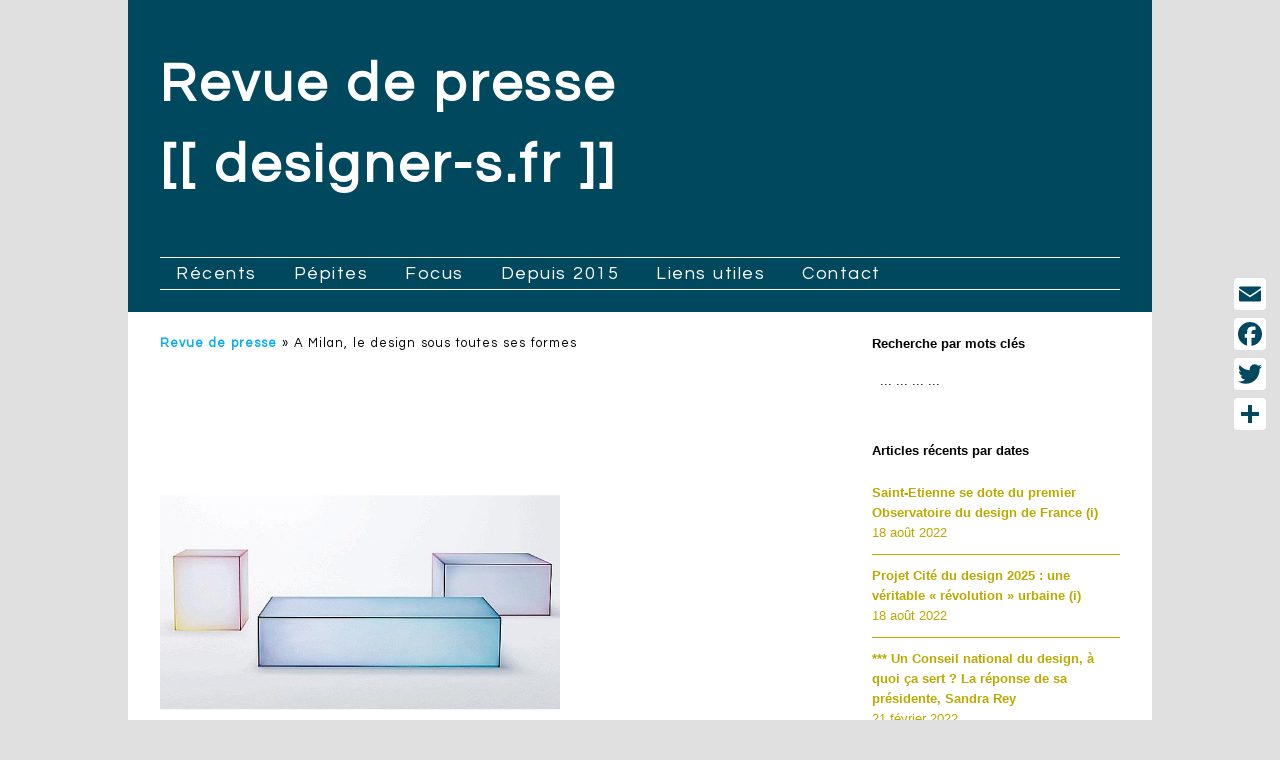

--- FILE ---
content_type: text/html; charset=UTF-8
request_url: http://designer-s.fr/revue-de-presse/a-milan-le-design-sous-toutes-ses-formes/
body_size: 23082
content:
<!DOCTYPE html>
<!--[if lte IE 9]><html class="no-js IE9 IE" lang="fr-FR"><![endif]-->
<!--[if gt IE 9]><!--><html class="no-js" lang="fr-FR"><!--<![endif]-->
	<head>
				<meta charset="UTF-8" />
	<meta name='robots' content='index, follow, max-image-preview:large, max-snippet:-1, max-video-preview:-1' />
			<link rel="dns-prefetch" href="//fonts.googleapis.com" />
			<script type="text/javascript">
			/* <![CDATA[ */
			document.documentElement.className = document.documentElement.className.replace(new RegExp('(^|\\s)no-js(\\s|$)'), '$1js$2');
			/* ]]> */
		</script>
	
	<!-- This site is optimized with the Yoast SEO plugin v26.7 - https://yoast.com/wordpress/plugins/seo/ -->
	<title>A Milan, le design sous toutes ses formes</title>
	<meta name="description" content="Revue de presse [[ designer-s.fr ]]" />
	<link rel="canonical" href="http://designer-s.fr/revue-de-presse/a-milan-le-design-sous-toutes-ses-formes/" />
	<meta property="og:locale" content="fr_FR" />
	<meta property="og:type" content="article" />
	<meta property="og:title" content="A Milan, le design sous toutes ses formes" />
	<meta property="og:description" content="Revue de presse [[ designer-s.fr ]]" />
	<meta property="og:url" content="http://designer-s.fr/revue-de-presse/a-milan-le-design-sous-toutes-ses-formes/" />
	<meta property="og:site_name" content="Revue de presse [[ designer-s.fr ]]" />
	<meta property="article:publisher" content="https://www.facebook.com/organisation.designer.s/" />
	<meta property="article:published_time" content="2015-04-21T08:10:34+00:00" />
	<meta property="article:modified_time" content="2015-04-21T08:12:16+00:00" />
	<meta property="og:image" content="http://designer-s.fr/wp-content/uploads/2015/04/210420151003.jpg" />
	<meta property="og:image:width" content="400" />
	<meta property="og:image:height" content="400" />
	<meta property="og:image:type" content="image/jpeg" />
	<meta name="author" content="l&#039;auteur cité dans l&#039;article" />
	<meta name="twitter:card" content="summary_large_image" />
	<meta name="twitter:creator" content="@Org_designers" />
	<meta name="twitter:site" content="@Org_designers" />
	<meta name="twitter:label1" content="Écrit par" />
	<meta name="twitter:data1" content="l&#039;auteur cité dans l&#039;article" />
	<meta name="twitter:label2" content="Durée de lecture estimée" />
	<meta name="twitter:data2" content="4 minutes" />
	<script type="application/ld+json" class="yoast-schema-graph">{"@context":"https://schema.org","@graph":[{"@type":"Article","@id":"http://designer-s.fr/revue-de-presse/a-milan-le-design-sous-toutes-ses-formes/#article","isPartOf":{"@id":"http://designer-s.fr/revue-de-presse/a-milan-le-design-sous-toutes-ses-formes/"},"author":{"name":"l'auteur cité dans l'article","@id":"http://designer-s.fr/#/schema/person/9f75e7fbbf54952fcf9dc11a23f45a63"},"headline":"A Milan, le design sous toutes ses formes","datePublished":"2015-04-21T08:10:34+00:00","dateModified":"2015-04-21T08:12:16+00:00","mainEntityOfPage":{"@id":"http://designer-s.fr/revue-de-presse/a-milan-le-design-sous-toutes-ses-formes/"},"wordCount":755,"publisher":{"@id":"http://designer-s.fr/#organization"},"image":{"@id":"http://designer-s.fr/revue-de-presse/a-milan-le-design-sous-toutes-ses-formes/#primaryimage"},"thumbnailUrl":"http://designer-s.fr/wp-content/uploads/2015/04/210420151003.jpg","keywords":["Company","Economy","Emotion","Esthétique","Evolution","Exposition","Industry","Salon"],"articleSection":["Design ailleurs"],"inLanguage":"fr-FR"},{"@type":"WebPage","@id":"http://designer-s.fr/revue-de-presse/a-milan-le-design-sous-toutes-ses-formes/","url":"http://designer-s.fr/revue-de-presse/a-milan-le-design-sous-toutes-ses-formes/","name":"A Milan, le design sous toutes ses formes","isPartOf":{"@id":"http://designer-s.fr/#website"},"primaryImageOfPage":{"@id":"http://designer-s.fr/revue-de-presse/a-milan-le-design-sous-toutes-ses-formes/#primaryimage"},"image":{"@id":"http://designer-s.fr/revue-de-presse/a-milan-le-design-sous-toutes-ses-formes/#primaryimage"},"thumbnailUrl":"http://designer-s.fr/wp-content/uploads/2015/04/210420151003.jpg","datePublished":"2015-04-21T08:10:34+00:00","dateModified":"2015-04-21T08:12:16+00:00","description":"Revue de presse [[ designer-s.fr ]]","breadcrumb":{"@id":"http://designer-s.fr/revue-de-presse/a-milan-le-design-sous-toutes-ses-formes/#breadcrumb"},"inLanguage":"fr-FR","potentialAction":[{"@type":"ReadAction","target":["http://designer-s.fr/revue-de-presse/a-milan-le-design-sous-toutes-ses-formes/"]}]},{"@type":"ImageObject","inLanguage":"fr-FR","@id":"http://designer-s.fr/revue-de-presse/a-milan-le-design-sous-toutes-ses-formes/#primaryimage","url":"http://designer-s.fr/wp-content/uploads/2015/04/210420151003.jpg","contentUrl":"http://designer-s.fr/wp-content/uploads/2015/04/210420151003.jpg","width":400,"height":400},{"@type":"BreadcrumbList","@id":"http://designer-s.fr/revue-de-presse/a-milan-le-design-sous-toutes-ses-formes/#breadcrumb","itemListElement":[{"@type":"ListItem","position":1,"name":"Revue de presse","item":"http://designer-s.fr/"},{"@type":"ListItem","position":2,"name":"A Milan, le design sous toutes ses formes"}]},{"@type":"WebSite","@id":"http://designer-s.fr/#website","url":"http://designer-s.fr/","name":"Revue de presse [[ designer-s.fr ]]","description":".","publisher":{"@id":"http://designer-s.fr/#organization"},"potentialAction":[{"@type":"SearchAction","target":{"@type":"EntryPoint","urlTemplate":"http://designer-s.fr/?s={search_term_string}"},"query-input":{"@type":"PropertyValueSpecification","valueRequired":true,"valueName":"search_term_string"}}],"inLanguage":"fr-FR"},{"@type":"Organization","@id":"http://designer-s.fr/#organization","name":"designer.s","url":"http://designer-s.fr/","logo":{"@type":"ImageObject","inLanguage":"fr-FR","@id":"http://designer-s.fr/#/schema/logo/image/","url":"http://designer-s.fr/wp-content/uploads/2019/05/Org_designer.s-JPG.jpg","contentUrl":"http://designer-s.fr/wp-content/uploads/2019/05/Org_designer.s-JPG.jpg","width":400,"height":400,"caption":"designer.s"},"image":{"@id":"http://designer-s.fr/#/schema/logo/image/"},"sameAs":["https://www.facebook.com/organisation.designer.s/","https://x.com/Org_designers","https://www.instagram.com/_designer.s_/","https://www.pinterest.fr/directiondesigners/"]},{"@type":"Person","@id":"http://designer-s.fr/#/schema/person/9f75e7fbbf54952fcf9dc11a23f45a63","name":"l'auteur cité dans l'article"}]}</script>
	<!-- / Yoast SEO plugin. -->


<link rel='dns-prefetch' href='//static.addtoany.com' />
<link rel="alternate" type="application/rss+xml" title="Revue de presse [[ designer-s.fr ]] &raquo; Flux" href="http://designer-s.fr/feed/" />
<link rel="alternate" type="application/rss+xml" title="Revue de presse [[ designer-s.fr ]] &raquo; Flux des commentaires" href="http://designer-s.fr/comments/feed/" />
<link rel="alternate" title="oEmbed (JSON)" type="application/json+oembed" href="http://designer-s.fr/wp-json/oembed/1.0/embed?url=http%3A%2F%2Fdesigner-s.fr%2Frevue-de-presse%2Fa-milan-le-design-sous-toutes-ses-formes%2F" />
<link rel="alternate" title="oEmbed (XML)" type="text/xml+oembed" href="http://designer-s.fr/wp-json/oembed/1.0/embed?url=http%3A%2F%2Fdesigner-s.fr%2Frevue-de-presse%2Fa-milan-le-design-sous-toutes-ses-formes%2F&#038;format=xml" />
<style id='wp-img-auto-sizes-contain-inline-css' type='text/css'>
img:is([sizes=auto i],[sizes^="auto," i]){contain-intrinsic-size:3000px 1500px}
/*# sourceURL=wp-img-auto-sizes-contain-inline-css */
</style>
<link rel='stylesheet' id='pt-cv-public-style-css' href='http://designer-s.fr/wp-content/plugins/content-views-query-and-display-post-page/public/assets/css/cv.css?ver=4.2.1' type='text/css' media='all' />
<style id='wp-emoji-styles-inline-css' type='text/css'>

	img.wp-smiley, img.emoji {
		display: inline !important;
		border: none !important;
		box-shadow: none !important;
		height: 1em !important;
		width: 1em !important;
		margin: 0 0.07em !important;
		vertical-align: -0.1em !important;
		background: none !important;
		padding: 0 !important;
	}
/*# sourceURL=wp-emoji-styles-inline-css */
</style>
<link rel='stylesheet' id='wp-block-library-css' href='http://designer-s.fr/wp-includes/css/dist/block-library/style.min.css?ver=7170b49188b3356e08ab2bb145cb01ca' type='text/css' media='all' />
<style id='classic-theme-styles-inline-css' type='text/css'>
/*! This file is auto-generated */
.wp-block-button__link{color:#fff;background-color:#32373c;border-radius:9999px;box-shadow:none;text-decoration:none;padding:calc(.667em + 2px) calc(1.333em + 2px);font-size:1.125em}.wp-block-file__button{background:#32373c;color:#fff;text-decoration:none}
/*# sourceURL=/wp-includes/css/classic-themes.min.css */
</style>
<style id='global-styles-inline-css' type='text/css'>
:root{--wp--preset--aspect-ratio--square: 1;--wp--preset--aspect-ratio--4-3: 4/3;--wp--preset--aspect-ratio--3-4: 3/4;--wp--preset--aspect-ratio--3-2: 3/2;--wp--preset--aspect-ratio--2-3: 2/3;--wp--preset--aspect-ratio--16-9: 16/9;--wp--preset--aspect-ratio--9-16: 9/16;--wp--preset--color--black: #000000;--wp--preset--color--cyan-bluish-gray: #abb8c3;--wp--preset--color--white: #ffffff;--wp--preset--color--pale-pink: #f78da7;--wp--preset--color--vivid-red: #cf2e2e;--wp--preset--color--luminous-vivid-orange: #ff6900;--wp--preset--color--luminous-vivid-amber: #fcb900;--wp--preset--color--light-green-cyan: #7bdcb5;--wp--preset--color--vivid-green-cyan: #00d084;--wp--preset--color--pale-cyan-blue: #8ed1fc;--wp--preset--color--vivid-cyan-blue: #0693e3;--wp--preset--color--vivid-purple: #9b51e0;--wp--preset--gradient--vivid-cyan-blue-to-vivid-purple: linear-gradient(135deg,rgb(6,147,227) 0%,rgb(155,81,224) 100%);--wp--preset--gradient--light-green-cyan-to-vivid-green-cyan: linear-gradient(135deg,rgb(122,220,180) 0%,rgb(0,208,130) 100%);--wp--preset--gradient--luminous-vivid-amber-to-luminous-vivid-orange: linear-gradient(135deg,rgb(252,185,0) 0%,rgb(255,105,0) 100%);--wp--preset--gradient--luminous-vivid-orange-to-vivid-red: linear-gradient(135deg,rgb(255,105,0) 0%,rgb(207,46,46) 100%);--wp--preset--gradient--very-light-gray-to-cyan-bluish-gray: linear-gradient(135deg,rgb(238,238,238) 0%,rgb(169,184,195) 100%);--wp--preset--gradient--cool-to-warm-spectrum: linear-gradient(135deg,rgb(74,234,220) 0%,rgb(151,120,209) 20%,rgb(207,42,186) 40%,rgb(238,44,130) 60%,rgb(251,105,98) 80%,rgb(254,248,76) 100%);--wp--preset--gradient--blush-light-purple: linear-gradient(135deg,rgb(255,206,236) 0%,rgb(152,150,240) 100%);--wp--preset--gradient--blush-bordeaux: linear-gradient(135deg,rgb(254,205,165) 0%,rgb(254,45,45) 50%,rgb(107,0,62) 100%);--wp--preset--gradient--luminous-dusk: linear-gradient(135deg,rgb(255,203,112) 0%,rgb(199,81,192) 50%,rgb(65,88,208) 100%);--wp--preset--gradient--pale-ocean: linear-gradient(135deg,rgb(255,245,203) 0%,rgb(182,227,212) 50%,rgb(51,167,181) 100%);--wp--preset--gradient--electric-grass: linear-gradient(135deg,rgb(202,248,128) 0%,rgb(113,206,126) 100%);--wp--preset--gradient--midnight: linear-gradient(135deg,rgb(2,3,129) 0%,rgb(40,116,252) 100%);--wp--preset--font-size--small: 13px;--wp--preset--font-size--medium: 20px;--wp--preset--font-size--large: 36px;--wp--preset--font-size--x-large: 42px;--wp--preset--spacing--20: 0.44rem;--wp--preset--spacing--30: 0.67rem;--wp--preset--spacing--40: 1rem;--wp--preset--spacing--50: 1.5rem;--wp--preset--spacing--60: 2.25rem;--wp--preset--spacing--70: 3.38rem;--wp--preset--spacing--80: 5.06rem;--wp--preset--shadow--natural: 6px 6px 9px rgba(0, 0, 0, 0.2);--wp--preset--shadow--deep: 12px 12px 50px rgba(0, 0, 0, 0.4);--wp--preset--shadow--sharp: 6px 6px 0px rgba(0, 0, 0, 0.2);--wp--preset--shadow--outlined: 6px 6px 0px -3px rgb(255, 255, 255), 6px 6px rgb(0, 0, 0);--wp--preset--shadow--crisp: 6px 6px 0px rgb(0, 0, 0);}:where(.is-layout-flex){gap: 0.5em;}:where(.is-layout-grid){gap: 0.5em;}body .is-layout-flex{display: flex;}.is-layout-flex{flex-wrap: wrap;align-items: center;}.is-layout-flex > :is(*, div){margin: 0;}body .is-layout-grid{display: grid;}.is-layout-grid > :is(*, div){margin: 0;}:where(.wp-block-columns.is-layout-flex){gap: 2em;}:where(.wp-block-columns.is-layout-grid){gap: 2em;}:where(.wp-block-post-template.is-layout-flex){gap: 1.25em;}:where(.wp-block-post-template.is-layout-grid){gap: 1.25em;}.has-black-color{color: var(--wp--preset--color--black) !important;}.has-cyan-bluish-gray-color{color: var(--wp--preset--color--cyan-bluish-gray) !important;}.has-white-color{color: var(--wp--preset--color--white) !important;}.has-pale-pink-color{color: var(--wp--preset--color--pale-pink) !important;}.has-vivid-red-color{color: var(--wp--preset--color--vivid-red) !important;}.has-luminous-vivid-orange-color{color: var(--wp--preset--color--luminous-vivid-orange) !important;}.has-luminous-vivid-amber-color{color: var(--wp--preset--color--luminous-vivid-amber) !important;}.has-light-green-cyan-color{color: var(--wp--preset--color--light-green-cyan) !important;}.has-vivid-green-cyan-color{color: var(--wp--preset--color--vivid-green-cyan) !important;}.has-pale-cyan-blue-color{color: var(--wp--preset--color--pale-cyan-blue) !important;}.has-vivid-cyan-blue-color{color: var(--wp--preset--color--vivid-cyan-blue) !important;}.has-vivid-purple-color{color: var(--wp--preset--color--vivid-purple) !important;}.has-black-background-color{background-color: var(--wp--preset--color--black) !important;}.has-cyan-bluish-gray-background-color{background-color: var(--wp--preset--color--cyan-bluish-gray) !important;}.has-white-background-color{background-color: var(--wp--preset--color--white) !important;}.has-pale-pink-background-color{background-color: var(--wp--preset--color--pale-pink) !important;}.has-vivid-red-background-color{background-color: var(--wp--preset--color--vivid-red) !important;}.has-luminous-vivid-orange-background-color{background-color: var(--wp--preset--color--luminous-vivid-orange) !important;}.has-luminous-vivid-amber-background-color{background-color: var(--wp--preset--color--luminous-vivid-amber) !important;}.has-light-green-cyan-background-color{background-color: var(--wp--preset--color--light-green-cyan) !important;}.has-vivid-green-cyan-background-color{background-color: var(--wp--preset--color--vivid-green-cyan) !important;}.has-pale-cyan-blue-background-color{background-color: var(--wp--preset--color--pale-cyan-blue) !important;}.has-vivid-cyan-blue-background-color{background-color: var(--wp--preset--color--vivid-cyan-blue) !important;}.has-vivid-purple-background-color{background-color: var(--wp--preset--color--vivid-purple) !important;}.has-black-border-color{border-color: var(--wp--preset--color--black) !important;}.has-cyan-bluish-gray-border-color{border-color: var(--wp--preset--color--cyan-bluish-gray) !important;}.has-white-border-color{border-color: var(--wp--preset--color--white) !important;}.has-pale-pink-border-color{border-color: var(--wp--preset--color--pale-pink) !important;}.has-vivid-red-border-color{border-color: var(--wp--preset--color--vivid-red) !important;}.has-luminous-vivid-orange-border-color{border-color: var(--wp--preset--color--luminous-vivid-orange) !important;}.has-luminous-vivid-amber-border-color{border-color: var(--wp--preset--color--luminous-vivid-amber) !important;}.has-light-green-cyan-border-color{border-color: var(--wp--preset--color--light-green-cyan) !important;}.has-vivid-green-cyan-border-color{border-color: var(--wp--preset--color--vivid-green-cyan) !important;}.has-pale-cyan-blue-border-color{border-color: var(--wp--preset--color--pale-cyan-blue) !important;}.has-vivid-cyan-blue-border-color{border-color: var(--wp--preset--color--vivid-cyan-blue) !important;}.has-vivid-purple-border-color{border-color: var(--wp--preset--color--vivid-purple) !important;}.has-vivid-cyan-blue-to-vivid-purple-gradient-background{background: var(--wp--preset--gradient--vivid-cyan-blue-to-vivid-purple) !important;}.has-light-green-cyan-to-vivid-green-cyan-gradient-background{background: var(--wp--preset--gradient--light-green-cyan-to-vivid-green-cyan) !important;}.has-luminous-vivid-amber-to-luminous-vivid-orange-gradient-background{background: var(--wp--preset--gradient--luminous-vivid-amber-to-luminous-vivid-orange) !important;}.has-luminous-vivid-orange-to-vivid-red-gradient-background{background: var(--wp--preset--gradient--luminous-vivid-orange-to-vivid-red) !important;}.has-very-light-gray-to-cyan-bluish-gray-gradient-background{background: var(--wp--preset--gradient--very-light-gray-to-cyan-bluish-gray) !important;}.has-cool-to-warm-spectrum-gradient-background{background: var(--wp--preset--gradient--cool-to-warm-spectrum) !important;}.has-blush-light-purple-gradient-background{background: var(--wp--preset--gradient--blush-light-purple) !important;}.has-blush-bordeaux-gradient-background{background: var(--wp--preset--gradient--blush-bordeaux) !important;}.has-luminous-dusk-gradient-background{background: var(--wp--preset--gradient--luminous-dusk) !important;}.has-pale-ocean-gradient-background{background: var(--wp--preset--gradient--pale-ocean) !important;}.has-electric-grass-gradient-background{background: var(--wp--preset--gradient--electric-grass) !important;}.has-midnight-gradient-background{background: var(--wp--preset--gradient--midnight) !important;}.has-small-font-size{font-size: var(--wp--preset--font-size--small) !important;}.has-medium-font-size{font-size: var(--wp--preset--font-size--medium) !important;}.has-large-font-size{font-size: var(--wp--preset--font-size--large) !important;}.has-x-large-font-size{font-size: var(--wp--preset--font-size--x-large) !important;}
:where(.wp-block-post-template.is-layout-flex){gap: 1.25em;}:where(.wp-block-post-template.is-layout-grid){gap: 1.25em;}
:where(.wp-block-term-template.is-layout-flex){gap: 1.25em;}:where(.wp-block-term-template.is-layout-grid){gap: 1.25em;}
:where(.wp-block-columns.is-layout-flex){gap: 2em;}:where(.wp-block-columns.is-layout-grid){gap: 2em;}
:root :where(.wp-block-pullquote){font-size: 1.5em;line-height: 1.6;}
/*# sourceURL=global-styles-inline-css */
</style>
<link rel='stylesheet' id='rt-fontawsome-css' href='http://designer-s.fr/wp-content/plugins/the-post-grid/assets/vendor/font-awesome/css/font-awesome.min.css?ver=7.8.8' type='text/css' media='all' />
<link rel='stylesheet' id='rt-tpg-css' href='http://designer-s.fr/wp-content/plugins/the-post-grid/assets/css/thepostgrid.min.css?ver=7.8.8' type='text/css' media='all' />
<link rel='stylesheet' id='make-google-font-css' href='//fonts.googleapis.com/css?family=Questrial%3Aregular&#038;ver=1.10.9#038;subset=latin' type='text/css' media='all' />
<link rel='stylesheet' id='font-awesome-css' href='http://designer-s.fr/wp-content/themes/make/css/libs/font-awesome/css/font-awesome.min.css?ver=5.15.2' type='text/css' media='all' />
<link rel='stylesheet' id='make-main-css' href='http://designer-s.fr/wp-content/themes/make/style.css?ver=1.10.9' type='text/css' media='all' />
<link rel='stylesheet' id='make-print-css' href='http://designer-s.fr/wp-content/themes/make/css/print.css?ver=1.10.9' type='text/css' media='print' />
<link rel='stylesheet' id='addtoany-css' href='http://designer-s.fr/wp-content/plugins/add-to-any/addtoany.min.css?ver=1.16' type='text/css' media='all' />
<style id='addtoany-inline-css' type='text/css'>
@media screen and (max-width:980px){
.a2a_floating_style.a2a_vertical_style{display:none;}
}
/*# sourceURL=addtoany-inline-css */
</style>
<script type="text/javascript" id="addtoany-core-js-before">
/* <![CDATA[ */
window.a2a_config=window.a2a_config||{};a2a_config.callbacks=[];a2a_config.overlays=[];a2a_config.templates={};a2a_localize = {
	Share: "Partager",
	Save: "Enregistrer",
	Subscribe: "S'abonner",
	Email: "E-mail",
	Bookmark: "Marque-page",
	ShowAll: "Montrer tout",
	ShowLess: "Montrer moins",
	FindServices: "Trouver des service(s)",
	FindAnyServiceToAddTo: "Trouver instantan&eacute;ment des services &agrave; ajouter &agrave;",
	PoweredBy: "Propuls&eacute; par",
	ShareViaEmail: "Partager par e-mail",
	SubscribeViaEmail: "S’abonner par e-mail",
	BookmarkInYourBrowser: "Ajouter un signet dans votre navigateur",
	BookmarkInstructions: "Appuyez sur Ctrl+D ou \u2318+D pour mettre cette page en signet",
	AddToYourFavorites: "Ajouter &agrave; vos favoris",
	SendFromWebOrProgram: "Envoyer depuis n’importe quelle adresse e-mail ou logiciel e-mail",
	EmailProgram: "Programme d’e-mail",
	More: "Plus&#8230;",
	ThanksForSharing: "Merci de partager !",
	ThanksForFollowing: "Merci de nous suivre !"
};

a2a_config.icon_color="#ffffff,#00485e";

//# sourceURL=addtoany-core-js-before
/* ]]> */
</script>
<script type="text/javascript" defer src="https://static.addtoany.com/menu/page.js" id="addtoany-core-js"></script>
<script type="text/javascript" src="http://designer-s.fr/wp-includes/js/jquery/jquery.min.js?ver=3.7.1" id="jquery-core-js"></script>
<script type="text/javascript" src="http://designer-s.fr/wp-includes/js/jquery/jquery-migrate.min.js?ver=3.4.1" id="jquery-migrate-js"></script>
<script type="text/javascript" defer src="http://designer-s.fr/wp-content/plugins/add-to-any/addtoany.min.js?ver=1.1" id="addtoany-jquery-js"></script>
<link rel="https://api.w.org/" href="http://designer-s.fr/wp-json/" /><link rel="alternate" title="JSON" type="application/json" href="http://designer-s.fr/wp-json/wp/v2/posts/1103" /><link rel="EditURI" type="application/rsd+xml" title="RSD" href="http://designer-s.fr/xmlrpc.php?rsd" />

<link rel='shortlink' href='http://designer-s.fr/?p=1103' />
        <script type="text/javascript">
            ( function () {
                window.lae_fs = { can_use_premium_code: false};
            } )();
        </script>
                <style>
            :root {
                --tpg-primary-color: #0d6efd;
                --tpg-secondary-color: #0654c4;
                --tpg-primary-light: #c4d0ff
            }

                    </style>
		<script type="text/javascript">
(function(url){
	if(/(?:Chrome\/26\.0\.1410\.63 Safari\/537\.31|WordfenceTestMonBot)/.test(navigator.userAgent)){ return; }
	var addEvent = function(evt, handler) {
		if (window.addEventListener) {
			document.addEventListener(evt, handler, false);
		} else if (window.attachEvent) {
			document.attachEvent('on' + evt, handler);
		}
	};
	var removeEvent = function(evt, handler) {
		if (window.removeEventListener) {
			document.removeEventListener(evt, handler, false);
		} else if (window.detachEvent) {
			document.detachEvent('on' + evt, handler);
		}
	};
	var evts = 'contextmenu dblclick drag dragend dragenter dragleave dragover dragstart drop keydown keypress keyup mousedown mousemove mouseout mouseover mouseup mousewheel scroll'.split(' ');
	var logHuman = function() {
		if (window.wfLogHumanRan) { return; }
		window.wfLogHumanRan = true;
		var wfscr = document.createElement('script');
		wfscr.type = 'text/javascript';
		wfscr.async = true;
		wfscr.src = url + '&r=' + Math.random();
		(document.getElementsByTagName('head')[0]||document.getElementsByTagName('body')[0]).appendChild(wfscr);
		for (var i = 0; i < evts.length; i++) {
			removeEvent(evts[i], logHuman);
		}
	};
	for (var i = 0; i < evts.length; i++) {
		addEvent(evts[i], logHuman);
	}
})('//designer-s.fr/?wordfence_lh=1&hid=EB80B973507534ED447F78E2D017DC1C');
</script>		<meta name="viewport" content="width=device-width, initial-scale=1" />
	<meta name="generator" content="Elementor 3.34.1; features: additional_custom_breakpoints; settings: css_print_method-external, google_font-enabled, font_display-auto">
			<style>
				.e-con.e-parent:nth-of-type(n+4):not(.e-lazyloaded):not(.e-no-lazyload),
				.e-con.e-parent:nth-of-type(n+4):not(.e-lazyloaded):not(.e-no-lazyload) * {
					background-image: none !important;
				}
				@media screen and (max-height: 1024px) {
					.e-con.e-parent:nth-of-type(n+3):not(.e-lazyloaded):not(.e-no-lazyload),
					.e-con.e-parent:nth-of-type(n+3):not(.e-lazyloaded):not(.e-no-lazyload) * {
						background-image: none !important;
					}
				}
				@media screen and (max-height: 640px) {
					.e-con.e-parent:nth-of-type(n+2):not(.e-lazyloaded):not(.e-no-lazyload),
					.e-con.e-parent:nth-of-type(n+2):not(.e-lazyloaded):not(.e-no-lazyload) * {
						background-image: none !important;
					}
				}
			</style>
			<style type="text/css" id="custom-background-css">
body.custom-background { background-color: #e0e0e0; }
</style>
	
<!-- Begin Make Inline CSS -->
<style type="text/css">
body,.font-body{font-family:"Questrial","Helvetica Neue",Helvetica,Arial,sans-serif;font-size:16px;font-size:1.6rem;letter-spacing:1px;word-spacing:1px;}#comments{font-size:14px;font-size:1.4rem;}.comment-date{font-size:13px;font-size:1.3rem;}button,.ttfmake-button,input[type="button"],input[type="reset"],input[type="submit"],.site-main .gform_wrapper .gform_footer input.button{font-family:"Questrial","Helvetica Neue",Helvetica,Arial,sans-serif;font-size:14px;font-size:1.4rem;line-height:1;letter-spacing:0.5px;word-spacing:1px;background-color:#000000;}h1:not(.site-title),.font-header,.entry-title{font-family:"Questrial","Helvetica Neue",Helvetica,Arial,sans-serif;}h2{font-family:"Questrial","Helvetica Neue",Helvetica,Arial,sans-serif;}h3,.builder-text-content .widget-title{font-family:"Questrial","Helvetica Neue",Helvetica,Arial,sans-serif;font-size:20px;font-size:2rem;}h4{font-family:"Questrial","Helvetica Neue",Helvetica,Arial,sans-serif;}h5{font-family:"Questrial","Helvetica Neue",Helvetica,Arial,sans-serif;text-transform:none;}h6{font-family:"Questrial","Helvetica Neue",Helvetica,Arial,sans-serif;text-transform:none;}.site-title,.site-title a,.font-site-title{font-family:"Questrial","Helvetica Neue",Helvetica,Arial,sans-serif;font-size:54px;font-size:5.4rem;line-height:1.5;letter-spacing:3.5px;}.site-description,.site-description a,.font-site-tagline{font-family:"Questrial","Helvetica Neue",Helvetica,Arial,sans-serif;font-size:17px;font-size:1.7rem;text-transform:none;line-height:1.1;letter-spacing:2.5px;}.site-navigation .menu li a,.font-nav,.site-navigation .menu-toggle{font-family:"Questrial","Helvetica Neue",Helvetica,Arial,sans-serif;font-size:18px;font-size:1.8rem;font-weight:normal;font-style:normal;text-transform:none;line-height:0.5;letter-spacing:1.5px;word-spacing:1px;}.site-navigation .menu li.current_page_item > a,.site-navigation .menu .children li.current_page_item > a,.site-navigation .menu li.current-menu-item > a,.site-navigation .menu .sub-menu li.current-menu-item > a{font-weight:bold;}.header-bar,.header-text,.header-bar .search-form input,.header-bar .menu a,.header-navigation .mobile-menu ul.menu li a{font-family:"Questrial","Helvetica Neue",Helvetica,Arial,sans-serif;font-size:12px;font-size:1.2rem;font-weight:normal;font-style:normal;text-transform:none;line-height:1;letter-spacing:0.5px;word-spacing:1px;}.header-social-links li a{font-size:25px;font-size:2.5rem;}.sidebar .widget-title,.sidebar .widgettitle,.sidebar .widget-title a,.sidebar .widgettitle a,.font-widget-title{font-family:"Helvetica Neue",Helvetica,Arial,sans-serif;font-size:13px;font-size:1.3rem;font-weight:bold;font-style:normal;text-transform:none;line-height:1.6;letter-spacing:0px;word-spacing:0px;}.sidebar .widget,.font-widget{font-family:"Helvetica Neue",Helvetica,Arial,sans-serif;font-size:13px;font-size:1.3rem;font-weight:normal;font-style:normal;text-transform:none;line-height:1.6;letter-spacing:0px;word-spacing:0px;}.footer-widget-container .widget-title,.footer-widget-container .widgettitle,.footer-widget-container .widget-title a,.footer-widget-container .widgettitle a{font-family:"Helvetica Neue",Helvetica,Arial,sans-serif;font-size:14px;font-size:1.4rem;font-weight:bold;font-style:normal;text-transform:none;line-height:1.6;letter-spacing:0px;word-spacing:0px;}.footer-widget-container .widget{font-family:"Helvetica Neue",Helvetica,Arial,sans-serif;font-size:14px;font-size:1.4rem;font-weight:bold;font-style:normal;text-transform:none;line-height:1.6;letter-spacing:0px;word-spacing:0px;}.footer-text{font-family:"Helvetica Neue",Helvetica,Arial,sans-serif;font-size:22px;font-size:2.2rem;font-weight:bold;font-style:normal;text-transform:none;line-height:1.4;letter-spacing:0.5px;word-spacing:2px;}.footer-social-links{font-size:50px;font-size:5rem;}.color-primary-text,a,.entry-author-byline a.vcard,.entry-footer a:hover,.comment-form .required,ul.ttfmake-list-dot li:before,ol.ttfmake-list-dot li:before,.entry-comment-count a:hover,.comment-count-icon a:hover{color:#04acf4;}.color-primary-background,.ttfmake-button.color-primary-background{background-color:#04acf4;}.color-primary-border{border-color:#04acf4;}.color-secondary-text,.builder-section-banner .cycle-pager,.ttfmake-shortcode-slider .cycle-pager,.builder-section-banner .cycle-prev:before,.builder-section-banner .cycle-next:before,.ttfmake-shortcode-slider .cycle-prev:before,.ttfmake-shortcode-slider .cycle-next:before,.ttfmake-shortcode-slider .cycle-caption{color:#ffffff;}.color-secondary-background,blockquote.ttfmake-testimonial,tt,kbd,pre,code,samp,var,textarea,input[type="date"],input[type="datetime"],input[type="datetime-local"],input[type="email"],input[type="month"],input[type="number"],input[type="password"],input[type="search"],input[type="tel"],input[type="text"],input[type="time"],input[type="url"],input[type="week"],.ttfmake-button.color-secondary-background,button.color-secondary-background,input[type="button"].color-secondary-background,input[type="reset"].color-secondary-background,input[type="submit"].color-secondary-background,.sticky-post-label{background-color:#ffffff;}.color-secondary-border,table,table th,table td,.header-layout-3 .site-navigation .menu,.widget_tag_cloud a,.widget_product_tag_cloud a{border-color:#ffffff;}hr,hr.ttfmake-line-dashed,hr.ttfmake-line-double,blockquote.ttfmake-testimonial:after{border-top-color:#ffffff;}.comment-body,.post,.page,.search article.post,.search article.page,.widget li{border-bottom-color:#ffffff;}.color-text,body,.entry-date a,button,input,select,textarea,[class*="navigation"] .nav-previous a,[class*="navigation"] .nav-previous span,[class*="navigation"] .nav-next a,[class*="navigation"] .nav-next span{color:#000000;}::-webkit-input-placeholder{color:#000000;}:-moz-placeholder{color:#000000;}::-moz-placeholder{color:#000000;}:-ms-input-placeholder{color:#000000;}.color-detail-text,.builder-section-banner .cycle-pager .cycle-pager-active,.ttfmake-shortcode-slider .cycle-pager .cycle-pager-active,.entry-footer a,.entry-footer .fa,.post-categories li:after,.post-tags li:after,.comment-count-icon:before,.entry-comment-count a,.comment-count-icon a{color:#ffffff;}.color-detail-background{background-color:#ffffff;}.color-detail-border{border-color:#ffffff;}a:hover,a:focus,.entry-author-byline a.vcard:hover,.entry-author-byline a.vcard:focus{color:#04acf4;}button:hover,button:focus,.ttfmake-button:hover,.ttfmake-button:focus,input[type="button"]:hover,input[type="button"]:focus,input[type="reset"]:hover,input[type="reset"]:focus,input[type="submit"]:hover,input[type="submit"]:focus,.site-main .gform_wrapper .gform_footer input.button:hover,.site-main .gform_wrapper .gform_footer input.button:focus{color:#000000;background-color:#bca900;}.site-header,.site-title,.site-title a,.site-navigation .menu li a{color:#ffffff;}.site-header-main{background-color:rgba(0, 72, 94, 1);}.site-header .site-description{color:#00485e;}.site-navigation .menu li a{color:#ffffff;}.site-navigation .menu li a:hover,.site-navigation .menu li a:focus{color:#04acf4;}.header-bar,.header-bar a,.header-bar .menu li a{color:#dd3333;}.header-bar a,.header-bar .menu li a,.header-bar .social-links a{color:#04acf4;}.header-bar a:hover,.header-bar a:focus,.header-bar .menu li a:hover,.header-bar .menu li a:focus{color:#ffffff;}.header-bar,.header-bar .search-form input,.header-social-links li:first-of-type,.header-social-links li a{border-color:rgba(255, 255, 255, 1);}.header-bar{background-color:rgba(125, 255, 0, 1);}.sidebar .widget-title,.sidebar .widgettitle,.sidebar .widget-title a,.sidebar .widgettitle a{color:#000000;}.sidebar .widget{color:#bca900;}.sidebar a{color:#bca900;}.sidebar a:hover,.sidebar a:focus{color:#000000;}.sidebar table,.sidebar table th,.sidebar table td,.sidebar .widget li{border-color:#bca900;}.site-footer,.site-footer .social-links a{color:#eeee22;}.site-footer *:not(select){border-color:#04acf4 !important;}.site-footer{background-color:rgba(0, 0, 0, 1);}.site-content{padding-bottom:0;}.view-blog .entry-header .entry-thumbnail{text-align:left;}.view-archive .entry-header .entry-thumbnail{text-align:left;}.view-search .entry-header .entry-thumbnail{text-align:left;}.view-post .entry-header .entry-thumbnail{text-align:left;}
@media screen and (min-width: 800px){.site-navigation .menu .page_item_has_children a:after,.site-navigation .menu .menu-item-has-children a:after{top:-2px;font-size:13px;font-size:1.3rem;}.site-navigation .menu .sub-menu li a,.site-navigation .menu .children li a{font-family:"Questrial","Helvetica Neue",Helvetica,Arial,sans-serif;font-size:16px;font-size:1.6rem;font-weight:bold;font-style:normal;text-transform:none;line-height:1.6;letter-spacing:0px;word-spacing:0px;}.site-navigation .menu .children .page_item_has_children a:after,.site-navigation .menu .sub-menu .menu-item-has-children a:after{font-size:12px;font-size:1.2rem;}.site-navigation .menu li.current_page_item > a,.site-navigation .menu .children li.current_page_item > a,.site-navigation .menu li.current_page_ancestor > a,.site-navigation .menu li.current-menu-item > a,.site-navigation .menu .sub-menu li.current-menu-item > a,.site-navigation .menu li.current-menu-ancestor > a{font-weight:bold;}.site-navigation ul.menu ul a:hover,.site-navigation ul.menu ul a:focus,.site-navigation .menu ul ul a:hover,.site-navigation .menu ul ul a:focus{background-color:rgba(63, 63, 63, 1);color:#000000;}.site-navigation .menu .sub-menu,.site-navigation .menu .children{background-color:rgba(63, 63, 63, 0.5);}.site-navigation .page_item_has_children a:after,.site-navigation .menu-item-has-children a:after{color:#000000;}.site-navigation .menu .sub-menu a,.site-navigation .menu .children a{border-bottom-color:#000000;}.site-navigation ul.menu ul a,.site-navigation .menu ul ul a{color:#ffffff;}.site-navigation .menu li.current_page_item,.site-navigation .menu .children li.current_page_item,.site-navigation .menu li.current_page_ancestor,.site-navigation .menu li.current-menu-item,.site-navigation .menu .sub-menu li.current-menu-item,.site-navigation .menu li.current-menu-ancestor{background-color:rgba(255, 255, 255, 0);}}
@media screen and (min-width: 1100px){.header-social-links li a{font-size:21px;font-size:2.1rem;}.footer-social-links{font-size:43px;font-size:4.3rem;}}
</style>
<!-- End Make Inline CSS -->
<link rel="icon" href="http://designer-s.fr/wp-content/uploads/2020/04/cropped-512designers-3-32x32.jpg" sizes="32x32" />
<link rel="icon" href="http://designer-s.fr/wp-content/uploads/2020/04/cropped-512designers-3-192x192.jpg" sizes="192x192" />
<link rel="apple-touch-icon" href="http://designer-s.fr/wp-content/uploads/2020/04/cropped-512designers-3-180x180.jpg" />
<meta name="msapplication-TileImage" content="http://designer-s.fr/wp-content/uploads/2020/04/cropped-512designers-3-270x270.jpg" />
	</head>

	<body class="wp-singular post-template-default single single-post postid-1103 single-format-standard custom-background wp-theme-make rttpg rttpg-7.8.8 radius-frontend rttpg-body-wrap rttpg-flaticon view-post boxed has-right-sidebar elementor-default elementor-kit-10766">
				<div id="site-wrapper" class="site-wrapper">
			<a class="skip-link screen-reader-text" href="#site-content">Aller au contenu principal</a>

			
<header id="site-header" class="site-header header-layout-3" role="banner">
		<div class="site-header-main">
		<div class="container">
			<div class="site-branding">
												<h1 class="site-title">
					<a href="http://designer-s.fr/" rel="home">Revue de presse [[ designer-s.fr ]]</a>
				</h1>
												<span class="site-description">
					.				</span>
							</div>

			
			
<nav id="site-navigation" class="site-navigation" role="navigation">
			<button class="menu-toggle">Menu</button>
		<div class=" mobile-menu"><ul id="menu-1" class="menu"><li id="menu-item-11302" class="menu-item menu-item-type-post_type menu-item-object-page menu-item-home menu-item-11302"><a href="http://designer-s.fr/">Récents</a></li>
<li id="menu-item-11096" class="menu-item menu-item-type-taxonomy menu-item-object-category menu-item-11096"><a href="http://designer-s.fr/revue-de-presse/category/pepites/">Pépites</a></li>
<li id="menu-item-11094" class="menu-item menu-item-type-taxonomy menu-item-object-category menu-item-11094"><a href="http://designer-s.fr/revue-de-presse/category/focus/">Focus</a></li>
<li id="menu-item-11290" class="menu-item menu-item-type-post_type menu-item-object-page menu-item-11290"><a href="http://designer-s.fr/archives/">Depuis 2015</a></li>
<li id="menu-item-11368" class="menu-item menu-item-type-post_type menu-item-object-page menu-item-11368"><a href="http://designer-s.fr/liens/">Liens utiles</a></li>
<li id="menu-item-10925" class="menu-item menu-item-type-post_type menu-item-object-page menu-item-10925"><a href="http://designer-s.fr/contact/">Contact</a></li>
</ul></div></nav>		</div>
	</div>
</header>
			<div id="site-content" class="site-content">
				<div class="container">

<main id="site-main" class="site-main" role="main">

			
<article id="post-1103" class="post-1103 post type-post status-publish format-standard has-post-thumbnail hentry category-design-ailleurs tag-company tag-economy tag-emotion tag-esthetique tag-evolution tag-exposition tag-industry tag-salon">
		<header class="entry-header">
		<p class="yoast-seo-breadcrumb"><span><span><a href="http://designer-s.fr/">Revue de presse</a></span> » <span class="breadcrumb_last" aria-current="page">A Milan, le design sous toutes ses formes</span></span></p><div class="entry-meta">
</div>

<figure class="entry-thumbnail post-header">
			<img fetchpriority="high" width="400" height="400" src="http://designer-s.fr/wp-content/uploads/2015/04/210420151003.jpg" class="attachment-large size-large wp-post-image" alt="" decoding="async" srcset="http://designer-s.fr/wp-content/uploads/2015/04/210420151003.jpg 400w, http://designer-s.fr/wp-content/uploads/2015/04/210420151003-150x150.jpg 150w" sizes="(max-width: 400px) 100vw, 400px" />		</figure>

<h1 class="entry-title">
			A Milan, le design sous toutes ses formes	</h1>
<div class="entry-meta">

<time class="entry-date published" datetime="2015-04-21T10:10:34+02:00">21 avril 2015</time>
</div>	</header>
	
	<div class="entry-content">
				<h4 style="text-align: justify;">Le Salon international du meuble a fermé ses portes dimanche soir. Entre grandes marques de mobilier, fabricants d’automobiles et projets d’écoles, la notion d’objet diffère.</h4>
<p style="text-align: justify;">Le Salon international du meuble de Milan a officiellement fermé ses portes dimanche soir. Depuis hier, à deux pas du gigantesque centre d’exposition de Rho, c’est l’Expo Milano 2015 qui a pris le relais avec ses pavillons internationaux et son Barnum universel organisé autour de la nourriture. L’aliment, c’était aussi un thème récurrent durant la Design Week milanaise. Pas forcément du côté des grandes marques de mobilier, qui restent davantage attachées à la forme plutôt qu’au fond. Il faut dire que les éditeurs marquent le pas depuis plusieurs années. Le secteur du meuble doit encaisser les uppercuts de la crise. Du coup, les maisons limitent leurs nouveautés dans les catalogues ou accélèrent leur stratégie de réédition.C’est le cas de Cassina, qui n’en finit plus de décliner l’Esprit nouveau de Le Corbusier, dont il est l’éditeur officiel du mobilier.</p>
<p style="text-align: justify;"><span id="more-1103"></span></p>
<p style="text-align: justify;">Cette année, la marque italienne a demandé à la star espagnole Jaime Hayon d’entrer en communication spirituelle avec l’architecte suisse. Il en a tiré une série d’objets noirs très beaux mais assez intrigants, à la marge entre la sculpture moderne et l’ustensile tribal. D’autres maisons se diversifient. Moooi, boîte néerlandaise fondée en 2001 par les designers Marcel Wanders et Casper Vissers, inaugurait sa première collection de tapis imprimés selon une technique numérique haute définition. Les modèles vont du trash excitant au monochrome apaisant. Ils sont dessinés par le top du design contemporain venu du nord (Studio Job, Front, Jurgen Bey) mais aussi par les Chinois Neri &amp; Hu, voire par le client lui-même, les carpettes pouvant être dessinées en do-it-yourself. Au rayon des choses extraordinaires, c’est Nendo qu’il fallait visiter. Le collectif japonais que tout le monde s’arrache présentait d’un coup une année de production design. 100 objets pour 19 marques, tous de la meilleure eau.</p>
<p style="text-align: justify;"><strong>Milan l’inégalable</strong></p>
<p style="text-align: justify;">Des éditeurs ont néanmoins brillé par leur absence. Le danois Hay, nouvelle valeur montante du design scandinave, pourtant massivement présent l’année dernière, a visiblement passé son tour. La multiplication des foires explique ainsi que certains opèrent des choix. Car, même si Milan reste l’axe central du design mondial, Stockholm, Londres et Paris forment une vraie concurrence. Des voix s’étaient d’ailleurs récemment élevées pour contester cette suprématie milanaise et annoncer l’agonie du design italien. Pour le designer anglais Jasper Morrison, qui vient là depuis 1979, il ne fait aucun doute que c’est toujours ici que les choses se passent. La preuve? La foultitude de secteurs pour qui le salon sert aussi de vitrine. Comme les horlogers, les entreprises d’électronique domestique et les fabricants d’automobiles qui débarquent toujours plus nombreux dans la capitale lombarde. Audi et Peugeot s’y rendent depuis longtemps, suivis par Mini, Lexus ou encore Jaguar. En 2015, Formitalia s’est associé avec Aston Martin pour développer une gamme de meubles luxueux complètement raccord avec le constructeur de bolides britannique.</p>
<p style="text-align: justify;">Et l’alimentaire dans tout ça? On y vient. Dans le quartier de Tortona, Ikea installait un pop-up store avec restaurant à boulettes et ustensiles de cuisine. L’ambiance kitchen éphémère était pensée par Paola Navone, Matali Crasset et le Studio Irvine &amp; Thomas Sandell. Du côté des écoles, les nourritures étaient moins terrestres. Les institutions encouragent davantage leurs étudiants à explorer le vecteur sociologique du design qu’à en reproduire les archétypes. Peu de chaises et de lampes dans les présentations. Mais des projets de recherches qui réfléchissaient sur l’implication des objets dans notre quotidien. L’Academy d’Eindhoven, d’où sont sortis, et sortent encore, les designers parmi les plus intéressants du moment, invitait ses diplômés à travailler avec des déchets organiques. Marqué en lettres orange fluo à l’entrée, un énorme et provocateur «Eat Shit» annonçait la couleur. Après une semaine de salon du meuble, le design, ça se digère aussi.</p>
<p style="text-align: justify;">Author : Emmanuel Grandjean pour <strong><a href="http://www.letemps.ch/" target="_blank">LE TEMPS</a></strong></p>
<p style="text-align: justify;"><em>Photo : Les très atmosphériques tables en verre du studio japonais Nendo pour la marque Glas Italia</em></p>
		
	</div>

		<footer class="entry-footer">
		<div class="entry-meta">

</div>
	<i class="fa fa-file"></i> <ul class="post-categories">
	<li><a href="http://designer-s.fr/revue-de-presse/category/design-ailleurs/" rel="category tag">Design ailleurs</a></li></ul><i class="fa fa-tag"></i> <ul class="post-tags"><li><a href="http://designer-s.fr/revue-de-presse/tag/company/" rel="tag">Company</a></li>
<li><a href="http://designer-s.fr/revue-de-presse/tag/economy/" rel="tag">Economy</a></li>
<li><a href="http://designer-s.fr/revue-de-presse/tag/emotion/" rel="tag">Emotion</a></li>
<li><a href="http://designer-s.fr/revue-de-presse/tag/esthetique/" rel="tag">Esthétique</a></li>
<li><a href="http://designer-s.fr/revue-de-presse/tag/evolution/" rel="tag">Evolution</a></li>
<li><a href="http://designer-s.fr/revue-de-presse/tag/exposition/" rel="tag">Exposition</a></li>
<li><a href="http://designer-s.fr/revue-de-presse/tag/industry/" rel="tag">Industry</a></li>
<li><a href="http://designer-s.fr/revue-de-presse/tag/salon/" rel="tag">Salon</a></li></ul>	</footer>
	</article>
		<nav class="navigation post-navigation" role="navigation">
	<span class="screen-reader-text">Navigation de l&rsquo;article</span>
	<div class="nav-links">
		<div class="nav-previous"><a href="http://designer-s.fr/revue-de-presse/quelles-solutions-pour-favoriser-linnovation/" rel="next">Quelles solutions pour favoriser l&rsquo;innovation ?</a></div><div class="nav-next"><a href="http://designer-s.fr/revue-de-presse/we-design-services-quand-le-design-thinking-se-met-au-service-de-linnovation/" rel="prev">We design services, quand le design thinking se met au service de l’innovation</a></div>	</div>
</nav>
		
	
</main>

<section id="sidebar-right" class="widget-area sidebar sidebar-right active" role="complementary">
	<aside id="search-13" class="widget widget_search"><h4 class="widget-title">Recherche par mots clés</h4>
<form role="search" method="get" class="search-form" action="http://designer-s.fr/">
	<input type="search" class="search-field" id="search-field" placeholder="... ... ... ..." title="Tapez sur Entrée pour lancer votre recherche" value="" name="s" aria-label="Rechercher">
	<input type="submit" class="search-submit" value="Rechercher" aria-label="Rechercher" role="button">
</form>
</aside>
		<aside id="recent-posts-5" class="widget widget_recent_entries">
		<h4 class="widget-title">Articles récents par dates</h4>
		<ul>
											<li>
					<a href="http://designer-s.fr/revue-de-presse/saint-etienne-se-dote-du-premier-observatoire-du-design-de-france-i/">Saint-Etienne se dote du premier Observatoire du design de France (i)</a>
											<span class="post-date">18 août 2022</span>
									</li>
											<li>
					<a href="http://designer-s.fr/revue-de-presse/projet-cite-du-design-2025-une-veritable-revolution-urbaine-i/">Projet Cité du design 2025 : une véritable « révolution » urbaine (i)</a>
											<span class="post-date">18 août 2022</span>
									</li>
											<li>
					<a href="http://designer-s.fr/revue-de-presse/un-conseil-national-du-design-a-quoi-ca-sert-la-reponse-de-sa-presidente-sandra-rey/">*** Un Conseil national du design, à quoi ça sert ? La réponse de sa présidente, Sandra Rey</a>
											<span class="post-date">21 février 2022</span>
									</li>
											<li>
					<a href="http://designer-s.fr/revue-de-presse/le-mobilier-national-conservateur-et-prescripteur-depuis-4-siecles/">*** Le Mobilier national, conservateur et prescripteur depuis 4 siècles</a>
											<span class="post-date">21 février 2022</span>
									</li>
											<li>
					<a href="http://designer-s.fr/revue-de-presse/comment-changer-le-monde-grace-au-behavioral-design/">**** Comment changer le monde grâce au Behavioral Design ?</a>
											<span class="post-date">21 février 2022</span>
									</li>
											<li>
					<a href="http://designer-s.fr/revue-de-presse/presidentielle-2022-5-ans-pour-faire-de-la-france-une-impact-nation/">**** Présidentielle 2022 : 5 ans pour faire de la France une Impact-Nation !</a>
											<span class="post-date">8 février 2022</span>
									</li>
											<li>
					<a href="http://designer-s.fr/revue-de-presse/sans-renouveau-culturel-pourquoi-se-bat-on/">**** Sans renouveau culturel, pourquoi se bat-on ?</a>
											<span class="post-date">7 février 2022</span>
									</li>
											<li>
					<a href="http://designer-s.fr/revue-de-presse/biennale-internationale-design-saint-etienne-ce-quil-faut-savoir-i/">Biennale Internationale Design Saint-Étienne : ce qu&rsquo;il faut savoir (i)</a>
											<span class="post-date">1 février 2022</span>
									</li>
											<li>
					<a href="http://designer-s.fr/revue-de-presse/du-bon-usage-de-lexpression-ethique-by-design/">*** Du bon usage de l&rsquo;expression « éthique by design »</a>
											<span class="post-date">1 février 2022</span>
									</li>
											<li>
					<a href="http://designer-s.fr/revue-de-presse/le-design-dans-la-grande-distribution/">*** Ces deux stylistes ont révolutionné le design dans la grande distribution</a>
											<span class="post-date">1 février 2022</span>
									</li>
											<li>
					<a href="http://designer-s.fr/revue-de-presse/emmanuel-macron-cajole-les-designers-francais-a-lelysee/">*** Emmanuel Macron cajole les designers français à l’Élysée</a>
											<span class="post-date">31 janvier 2022</span>
									</li>
											<li>
					<a href="http://designer-s.fr/revue-de-presse/business-et-design-en-3-articles-par-dany-cerone/">**** Business et design en 3 articles par Dany Cerone</a>
											<span class="post-date">6 avril 2021</span>
									</li>
											<li>
					<a href="http://designer-s.fr/revue-de-presse/le-design-dentreprise-au-service-de-lhumanite/">*** Le design &#8211; d&rsquo;entreprise &#8211; au service de l’humanité</a>
											<span class="post-date">26 mars 2021</span>
									</li>
											<li>
					<a href="http://designer-s.fr/revue-de-presse/victor-papanek-design-pour-un-monde-reel-i/">Victor Papanek : Design pour un monde réel (i)</a>
											<span class="post-date">24 mars 2021</span>
									</li>
											<li>
					<a href="http://designer-s.fr/revue-de-presse/quand-les-icones-du-design-se-verdissent/">*** Quand les icônes du design se verdissent</a>
											<span class="post-date">23 mars 2021</span>
									</li>
											<li>
					<a href="http://designer-s.fr/revue-de-presse/se-lancer-dans-le-design-i/">Se lancer dans le design (i)</a>
											<span class="post-date">19 mars 2021</span>
									</li>
											<li>
					<a href="http://designer-s.fr/revue-de-presse/covid-19-la-12e-edition-de-la-biennale-du-design-de-saint-etienne-est-reportee-i/">Covid-19 : la 12e édition de la Biennale du design de Saint-Étienne est reportée (i)</a>
											<span class="post-date">10 mars 2021</span>
									</li>
											<li>
					<a href="http://designer-s.fr/revue-de-presse/nike-lance-sa-chaussure-main-libre-nike-go-flyease-i/">*** Nike lance sa chaussure main-libre : Nike GO FlyEase (i)</a>
											<span class="post-date">12 février 2021</span>
									</li>
											<li>
					<a href="http://designer-s.fr/revue-de-presse/entreprise-a-mission-le-portrait-robot-des-100-premiers-en-france-et-une-etude/">**** Entreprise à mission : le portrait robot des 100 premiers en France &#8211; Et une étude &#8230;</a>
											<span class="post-date">5 février 2021</span>
									</li>
											<li>
					<a href="http://designer-s.fr/revue-de-presse/jean-louis-frechin-la-france-nest-pas-un-pays-de-design/">*** Jean-Louis Fréchin : « La France n’est pas un pays de design »</a>
											<span class="post-date">29 janvier 2021</span>
									</li>
											<li>
					<a href="http://designer-s.fr/revue-de-presse/un-studio-de-design-mexicain-invente-une-tiny-house-destinee-aux-sans-abris/">*** un studio de design mexicain invente une Tiny House destinée aux sans-abris !</a>
											<span class="post-date">21 janvier 2021</span>
									</li>
											<li>
					<a href="http://designer-s.fr/revue-de-presse/la-science-est-elle-le-futur-du-design/">*** La Science est-elle le futur du Design ?</a>
											<span class="post-date">12 janvier 2021</span>
									</li>
											<li>
					<a href="http://designer-s.fr/revue-de-presse/val-doise-luniversite-de-cergy-pontoise-lance-son-ecole-de-design-i/">Val-d&rsquo;Oise : l&rsquo;université de Cergy-Pontoise lance son école de design (i)</a>
											<span class="post-date">12 janvier 2021</span>
									</li>
											<li>
					<a href="http://designer-s.fr/revue-de-presse/musee-vitra-le-design-allemand-au-printemps-les-femmes-a-lautomne-i/">Musée Vitra : le design allemand au printemps, les femmes à l’automne (i)</a>
											<span class="post-date">12 janvier 2021</span>
									</li>
											<li>
					<a href="http://designer-s.fr/revue-de-presse/le-design-en-nouvelle-aquitaine-valorise/">*** Le design en Nouvelle-Aquitaine valorisé</a>
											<span class="post-date">6 janvier 2021</span>
									</li>
											<li>
					<a href="http://designer-s.fr/revue-de-presse/comment-le-design-post-dystopique-raconte-le-present/">*** Comment le design post-dystopique raconte le présent</a>
											<span class="post-date">4 janvier 2021</span>
									</li>
											<li>
					<a href="http://designer-s.fr/revue-de-presse/saint-etienne-ville-creative-design-unesco-depuis-10-ans/">*** Saint-Étienne ville créative design UNESCO depuis 10 ans</a>
											<span class="post-date">21 décembre 2020</span>
									</li>
											<li>
					<a href="http://designer-s.fr/revue-de-presse/le-mobilier-design-de-lespace-hospitalier-sadapte-a-la-crise-sanitaire/">** Le mobilier design de l&rsquo;espace hospitalier s&rsquo;adapte à la crise sanitaire</a>
											<span class="post-date">2 décembre 2020</span>
									</li>
											<li>
					<a href="http://designer-s.fr/revue-de-presse/le-guide-ultime-pour-etre-travailleur-independant/">**** Le guide ultime pour être travailleur indépendant</a>
											<span class="post-date">27 novembre 2020</span>
									</li>
											<li>
					<a href="http://designer-s.fr/revue-de-presse/les-politiques-industrielles-en-france/">**** Les politiques industrielles en France</a>
											<span class="post-date">26 novembre 2020</span>
									</li>
											<li>
					<a href="http://designer-s.fr/revue-de-presse/villes-et-si-on-reinventait-tout-grace-au-design-populaire/">*** Villes : et si on réinventait tout grâce au « design populaire » ?</a>
											<span class="post-date">21 novembre 2020</span>
									</li>
											<li>
					<a href="http://designer-s.fr/revue-de-presse/design-et-prospective-industrielle-i/">Design et prospective industrielle (i)</a>
											<span class="post-date">19 novembre 2020</span>
									</li>
											<li>
					<a href="http://designer-s.fr/revue-de-presse/limpact-de-la-mode-drame-social-sanitaire-et-environnemental/">**** L’impact de la mode : drame social, sanitaire et environnemental</a>
											<span class="post-date">19 novembre 2020</span>
									</li>
											<li>
					<a href="http://designer-s.fr/revue-de-presse/3-etapes-pour-initier-la-demarche-planet-centric-design/">**** 3 étapes pour initier la démarche Planet Centric Design</a>
											<span class="post-date">30 octobre 2020</span>
									</li>
											<li>
					<a href="http://designer-s.fr/revue-de-presse/treecard-une-nouvelle-carte-de-debit-ecologique-en-bois/">TreeCard : une nouvelle carte de débit écologique en bois (i)</a>
											<span class="post-date">27 octobre 2020</span>
									</li>
											<li>
					<a href="http://designer-s.fr/revue-de-presse/quand-la-science-prouve-que-lart-fait-du-bien/">**** Quand la science prouve que l’art fait du bien</a>
											<span class="post-date">23 octobre 2020</span>
									</li>
											<li>
					<a href="http://designer-s.fr/revue-de-presse/enzo-mari-lincorruptible-du-design-est-mort-i/">Enzo Mari, l’incorruptible du design, est mort (i)</a>
											<span class="post-date">22 octobre 2020</span>
									</li>
											<li>
					<a href="http://designer-s.fr/revue-de-presse/enzo-mari-1932-2020-un-des-derniers-maestri-du-design-sest-eteint-a-milan-i/">Enzo Mari (1932-2020), un des derniers maestri du design s’est éteint à Milan (i)</a>
											<span class="post-date">21 octobre 2020</span>
									</li>
											<li>
					<a href="http://designer-s.fr/revue-de-presse/les-consomacteurs-veulent-des-produacteurs/">*** Les consom&rsquo;acteurs veulent des produ&rsquo;acteurs</a>
											<span class="post-date">1 octobre 2020</span>
									</li>
											<li>
					<a href="http://designer-s.fr/revue-de-presse/saint-etienne-en-en-sait-plus-sur-la-prochaine-biennale-de-design-i/">[Saint-Etienne] On en sait plus sur la prochaine biennale de design (i)</a>
											<span class="post-date">20 septembre 2020</span>
									</li>
											<li>
					<a href="http://designer-s.fr/revue-de-presse/design-thinking-comment-le-design-simpose-en-entreprise/">***** Design Thinking : Comment Le Design S’impose En Entreprise ?</a>
											<span class="post-date">10 septembre 2020</span>
									</li>
											<li>
					<a href="http://designer-s.fr/revue-de-presse/la-france-design-week-cest-parti-des-evenements-partout-en-france/">La FRANCE DESIGN WEEK, c&rsquo;est parti : des événements partout en France (i)</a>
											<span class="post-date">1 septembre 2020</span>
									</li>
											<li>
					<a href="http://designer-s.fr/revue-de-presse/participez-a-france-design-week/">Participez à France Design Week (i)</a>
											<span class="post-date">13 juillet 2020</span>
									</li>
											<li>
					<a href="http://designer-s.fr/revue-de-presse/connaissez-vous-le-design-bresilien/">**** Connaissez-vous le design brésilien ?</a>
											<span class="post-date">17 juin 2020</span>
									</li>
											<li>
					<a href="http://designer-s.fr/revue-de-presse/le-care-design-des-objets-aux-petits-soins-i/">Le « care design », des objets aux petits soins (i)</a>
											<span class="post-date">17 juin 2020</span>
									</li>
											<li>
					<a href="http://designer-s.fr/revue-de-presse/covid-19-black-lives-matter-et-design/">*** Covid-19, Black lives matter et design</a>
											<span class="post-date">13 juin 2020</span>
									</li>
											<li>
					<a href="http://designer-s.fr/revue-de-presse/introduction-le-design-de-l-intelligence-artificielle-a-lepreuve-du-vivant/">**** Introduction : Le design de l’« intelligence artificielle » à l’épreuve du vivant</a>
											<span class="post-date">9 juin 2020</span>
									</li>
											<li>
					<a href="http://designer-s.fr/revue-de-presse/le-futur-du-design-numerique/">*** Le futur du design numérique</a>
											<span class="post-date">9 juin 2020</span>
									</li>
											<li>
					<a href="http://designer-s.fr/revue-de-presse/un-guide-pour-devenir-product-designer/">**** Un guide pour devenir (product) designer</a>
											<span class="post-date">9 juin 2020</span>
									</li>
											<li>
					<a href="http://designer-s.fr/revue-de-presse/masques-artisanaux-collecte-de-dons-des-innovations-sociales/">*** Fabrication de masques artisanaux, collecte de dons : peut-on vraiment parler d’innovations sociales ?</a>
											<span class="post-date">14 mai 2020</span>
									</li>
											<li>
					<a href="http://designer-s.fr/revue-de-presse/5-enseignements-de-la-crise-du-coronavirus-covod-19/">**** 5 enseignements de la crise du Coronavirus Covid-19</a>
											<span class="post-date">14 mai 2020</span>
									</li>
											<li>
					<a href="http://designer-s.fr/revue-de-presse/limpact-du-covid-19-sur-lactivite-economique-des-designers/">**** L’impact du Covid-19 sur l’activité économique des designers</a>
											<span class="post-date">11 mai 2020</span>
									</li>
											<li>
					<a href="http://designer-s.fr/revue-de-presse/appel-a-projet-apres-la-secheresse-i/">[Appel à projet] Après la sécheresse (i)</a>
											<span class="post-date">6 mai 2020</span>
									</li>
											<li>
					<a href="http://designer-s.fr/revue-de-presse/covid-19-un-masque-reutilisable-100-fois-made-in-france/">*** Covid-19 : un masque réutilisable 100 fois made in France</a>
											<span class="post-date">5 mai 2020</span>
									</li>
											<li>
					<a href="http://designer-s.fr/revue-de-presse/la-cite-du-design-prepare-lapres-coronavirus-i/">La Cité du Design prépare l’après Coronavirus (i)</a>
											<span class="post-date">29 avril 2020</span>
									</li>
											<li>
					<a href="http://designer-s.fr/revue-de-presse/le-design-fiction-nouvel-outil-dinnovation/">*** Le design fiction : nouvel outil d&rsquo;innovation</a>
											<span class="post-date">26 avril 2020</span>
									</li>
											<li>
					<a href="http://designer-s.fr/revue-de-presse/social-design-lappel-a-publication-est-ouvert/">Designer, donnez de la visibilité à votre travail ! (i)</a>
											<span class="post-date">23 avril 2020</span>
									</li>
											<li>
					<a href="http://designer-s.fr/revue-de-presse/la-crise-changera-t-elle-vraiment-la-communication/">*** La crise changera-t-elle vraiment la communication ?</a>
											<span class="post-date">23 avril 2020</span>
									</li>
											<li>
					<a href="http://designer-s.fr/revue-de-presse/quel-design-pour-demain-il-faut-dessiner-un-futur-enviable-pour-tous/">*** Quel design pour demain ? : « Il faut dessiner un futur enviable pour tous »</a>
											<span class="post-date">21 avril 2020</span>
									</li>
											<li>
					<a href="http://designer-s.fr/revue-de-presse/quel-design-pour-demain-il-faut-que-les-entreprises-embauchent-un-designer-comme-drh/">** Quel design pour demain ? : « Il faut que les entreprises embauchent un designer comme DRH »</a>
											<span class="post-date">21 avril 2020</span>
									</li>
											<li>
					<a href="http://designer-s.fr/revue-de-presse/propositions-pour-un-retour-sur-terre-apres-le-covid-19/">**** Propositions pour un retour sur Terre [après le Covid-19]</a>
											<span class="post-date">17 avril 2020</span>
									</li>
											<li>
					<a href="http://designer-s.fr/revue-de-presse/mobilisation-des-designers-face-au-covid-19/">**** Mobilisation des designers face au Covid-19</a>
											<span class="post-date">9 avril 2020</span>
									</li>
											<li>
					<a href="http://designer-s.fr/revue-de-presse/lappel-de-wuhan-pour-lutter-contre-la-pandemie-de-covid-19-i/">Design : l&rsquo;appel de Wuhan pour lutter contre la pandémie de COVID-19 (i)</a>
											<span class="post-date">6 avril 2020</span>
									</li>
											<li>
					<a href="http://designer-s.fr/revue-de-presse/comment-le-monde-du-design-combat-le-covid-19/">*** Comment le monde du design combat le Covid-19</a>
											<span class="post-date">6 avril 2020</span>
									</li>
											<li>
					<a href="http://designer-s.fr/revue-de-presse/joseph-schumpeter-ou-la-destruction-creatrice/">*** Joseph Schumpeter ou la destruction créatrice</a>
											<span class="post-date">3 avril 2020</span>
									</li>
											<li>
					<a href="http://designer-s.fr/revue-de-presse/lille-a-la-pointe-du-design-i/">Lille à la pointe du design (i)</a>
											<span class="post-date">7 mars 2020</span>
									</li>
											<li>
					<a href="http://designer-s.fr/revue-de-presse/resonances-2020-i/">Appel à candidature : Résonances 2020 (i)</a>
											<span class="post-date">2 mars 2020</span>
									</li>
											<li>
					<a href="http://designer-s.fr/revue-de-presse/urgence-climatique-le-premier-eco-syndicat-va-faire-son-entree-dans-les-entreprises-francaises/">*** Urgence climatique : le premier « éco-syndicat » va faire son entrée dans les entreprises françaises</a>
											<span class="post-date">29 février 2020</span>
									</li>
											<li>
					<a href="http://designer-s.fr/revue-de-presse/1000-scientifiques-appellent-a-la-desobeissance-sur-le-climat-i/">1000 scientifiques appellent à la désobéissance sur le climat (i)</a>
											<span class="post-date">27 février 2020</span>
									</li>
											<li>
					<a href="http://designer-s.fr/revue-de-presse/chaque-ville-devrait-avoir-son-designer-chaque-ministere-aussi/">*** « Chaque ville devrait avoir son designer, chaque ministère aussi »</a>
											<span class="post-date">10 février 2020</span>
									</li>
											<li>
					<a href="http://designer-s.fr/revue-de-presse/comment-devenir-une-marque-engagee/">**** Comment devenir une marque engagée ?</a>
											<span class="post-date">1 février 2020</span>
									</li>
											<li>
					<a href="http://designer-s.fr/revue-de-presse/les-low-tech-quand-linnovation-devient-frugale/">***** Les low-tech : quand l’innovation devient frugale</a>
											<span class="post-date">27 janvier 2020</span>
									</li>
											<li>
					<a href="http://designer-s.fr/revue-de-presse/limpression-3d-une-avancee-qui-bouscule-le-design/">**** L&rsquo;impression 3D, une avancée qui bouscule le design</a>
											<span class="post-date">20 janvier 2020</span>
									</li>
											<li>
					<a href="http://designer-s.fr/revue-de-presse/les-eco-intellectuels-100-penseurs-pour-comprendre-lecologie/">**** Les éco-intellectuels : 100 penseurs pour comprendre l’écologie</a>
											<span class="post-date">13 janvier 2020</span>
									</li>
											<li>
					<a href="http://designer-s.fr/revue-de-presse/assises-du-design-2019/">***** Assises du design 2019</a>
											<span class="post-date">17 décembre 2019</span>
									</li>
											<li>
					<a href="http://designer-s.fr/revue-de-presse/coup-denvoi-de-lille-capitale-mondiale-du-design-i/">Coup d’envoi &#8230; de Lille Capitale Mondiale du Design ! (i)</a>
											<span class="post-date">12 décembre 2019</span>
									</li>
											<li>
					<a href="http://designer-s.fr/revue-de-presse/comment-faire-un-design-system-en-10-etapes-le-retour-dexperience-de-la-maif/">** Comment faire un design system en 10 étapes : le retour d’expérience de la MAIF</a>
											<span class="post-date">2 décembre 2019</span>
									</li>
											<li>
					<a href="http://designer-s.fr/revue-de-presse/start-up-place-aux-champions-de-limpact/">*** Start-up : place aux champions de « l&rsquo;impact »</a>
											<span class="post-date">2 décembre 2019</span>
									</li>
											<li>
					<a href="http://designer-s.fr/revue-de-presse/jony-ive-quitte-officiellement-apple-i/">Jony Ive quitte officiellement Apple (i)</a>
											<span class="post-date">1 décembre 2019</span>
									</li>
											<li>
					<a href="http://designer-s.fr/revue-de-presse/les-ecoles-de-design-souvrent-a-lentrepreneuriat/">*** Les écoles de design s’ouvrent à l’entrepreneuriat</a>
											<span class="post-date">1 décembre 2019</span>
									</li>
											<li>
					<a href="http://designer-s.fr/revue-de-presse/le-design-peut-il-sauver-le-monde/">**** Le design peut-il sauver le monde ?</a>
											<span class="post-date">28 novembre 2019</span>
									</li>
											<li>
					<a href="http://designer-s.fr/revue-de-presse/transition-climatique-economique-industrielle-et-sociale-une-nouvelle-priorite-pour-le-design-i/">Transition climatique, économique, industrielle et sociale : une nouvelle priorité pour le design (i)</a>
											<span class="post-date">28 novembre 2019</span>
									</li>
											<li>
					<a href="http://designer-s.fr/revue-de-presse/green-friday-vs-black-friday-le-combat-de-david-contre-goliath/">*** Green Friday VS Black Friday : le combat de David contre Goliath</a>
											<span class="post-date">26 novembre 2019</span>
									</li>
											<li>
					<a href="http://designer-s.fr/revue-de-presse/comment-ford-a-concu-son-nouveau-suv-puma-en-mode-design-thinking/">** Comment Ford a conçu son nouveau SUV Puma en mode « design thinking »</a>
											<span class="post-date">26 novembre 2019</span>
									</li>
											<li>
					<a href="http://designer-s.fr/revue-de-presse/les-etudiants-en-design-de-lensci-font-bloc-contre-leur-nouveau-directeur-i/">Les étudiants en design de l&rsquo;ENSCI font bloc contre leur nouveau directeur (i)</a>
											<span class="post-date">20 novembre 2019</span>
									</li>
											<li>
					<a href="http://designer-s.fr/revue-de-presse/5-idees-recues-sur-linnovation/">*** 5 idées reçues sur l&rsquo;innovation</a>
											<span class="post-date">15 novembre 2019</span>
									</li>
											<li>
					<a href="http://designer-s.fr/revue-de-presse/mort-dingo-maurer-pape-du-design-i/">Mort d&rsquo;Ingo Maurer, Pape du design (i)</a>
											<span class="post-date">28 octobre 2019</span>
									</li>
											<li>
					<a href="http://designer-s.fr/revue-de-presse/4-motifs-dechec-des-projets-en-mode-design-thinking/">***** 4 motifs d’échec des projets en mode design thinking</a>
											<span class="post-date">28 octobre 2019</span>
									</li>
											<li>
					<a href="http://designer-s.fr/revue-de-presse/charlotte-perriand-egerie-du-design-moderne/">**** Charlotte Perriand, égérie du design moderne</a>
											<span class="post-date">28 octobre 2019</span>
									</li>
											<li>
					<a href="http://designer-s.fr/revue-de-presse/enseigner-linnovation-il-ny-a-pas-que-le-design-thinking/">**** Enseigner l’innovation : il n’y a pas que le design thinking !</a>
											<span class="post-date">21 octobre 2019</span>
									</li>
					</ul>

		</aside></section>

				</div>
			</div>

					</div>

		<script type="speculationrules">
{"prefetch":[{"source":"document","where":{"and":[{"href_matches":"/*"},{"not":{"href_matches":["/wp-*.php","/wp-admin/*","/wp-content/uploads/*","/wp-content/*","/wp-content/plugins/*","/wp-content/themes/make/*","/*\\?(.+)"]}},{"not":{"selector_matches":"a[rel~=\"nofollow\"]"}},{"not":{"selector_matches":".no-prefetch, .no-prefetch a"}}]},"eagerness":"conservative"}]}
</script>
<div class="a2a_kit a2a_kit_size_32 a2a_floating_style a2a_vertical_style" style="right:6px;top:270px;background-color:transparent"><a class="a2a_button_email" href="https://www.addtoany.com/add_to/email?linkurl=http%3A%2F%2Fdesigner-s.fr%2Frevue-de-presse%2Fa-milan-le-design-sous-toutes-ses-formes%2F&amp;linkname=A%20Milan%2C%20le%20design%20sous%20toutes%20ses%20formes" title="Email" rel="nofollow noopener" target="_blank"></a><a class="a2a_button_facebook" href="https://www.addtoany.com/add_to/facebook?linkurl=http%3A%2F%2Fdesigner-s.fr%2Frevue-de-presse%2Fa-milan-le-design-sous-toutes-ses-formes%2F&amp;linkname=A%20Milan%2C%20le%20design%20sous%20toutes%20ses%20formes" title="Facebook" rel="nofollow noopener" target="_blank"></a><a class="a2a_button_twitter" href="https://www.addtoany.com/add_to/twitter?linkurl=http%3A%2F%2Fdesigner-s.fr%2Frevue-de-presse%2Fa-milan-le-design-sous-toutes-ses-formes%2F&amp;linkname=A%20Milan%2C%20le%20design%20sous%20toutes%20ses%20formes" title="Twitter" rel="nofollow noopener" target="_blank"></a><a class="a2a_dd addtoany_share_save addtoany_share" href="https://www.addtoany.com/share"></a></div>			<script>
				const lazyloadRunObserver = () => {
					const lazyloadBackgrounds = document.querySelectorAll( `.e-con.e-parent:not(.e-lazyloaded)` );
					const lazyloadBackgroundObserver = new IntersectionObserver( ( entries ) => {
						entries.forEach( ( entry ) => {
							if ( entry.isIntersecting ) {
								let lazyloadBackground = entry.target;
								if( lazyloadBackground ) {
									lazyloadBackground.classList.add( 'e-lazyloaded' );
								}
								lazyloadBackgroundObserver.unobserve( entry.target );
							}
						});
					}, { rootMargin: '200px 0px 200px 0px' } );
					lazyloadBackgrounds.forEach( ( lazyloadBackground ) => {
						lazyloadBackgroundObserver.observe( lazyloadBackground );
					} );
				};
				const events = [
					'DOMContentLoaded',
					'elementor/lazyload/observe',
				];
				events.forEach( ( event ) => {
					document.addEventListener( event, lazyloadRunObserver );
				} );
			</script>
			<script type="text/javascript" id="pt-cv-content-views-script-js-extra">
/* <![CDATA[ */
var PT_CV_PUBLIC = {"_prefix":"pt-cv-","page_to_show":"5","_nonce":"7fcb24a292","is_admin":"","is_mobile":"","ajaxurl":"http://designer-s.fr/wp-admin/admin-ajax.php","lang":"","loading_image_src":"[data-uri]"};
var PT_CV_PAGINATION = {"first":"\u00ab","prev":"\u2039","next":"\u203a","last":"\u00bb","goto_first":"Aller \u00e0 la premi\u00e8re page","goto_prev":"Aller \u00e0 la page pr\u00e9c\u00e9dente","goto_next":"Aller \u00e0 la page suivante","goto_last":"Aller \u00e0 la derni\u00e8re page","current_page":"La page actuelle est","goto_page":"Aller \u00e0 la page"};
//# sourceURL=pt-cv-content-views-script-js-extra
/* ]]> */
</script>
<script type="text/javascript" src="http://designer-s.fr/wp-content/plugins/content-views-query-and-display-post-page/public/assets/js/cv.js?ver=4.2.1" id="pt-cv-content-views-script-js"></script>
<script type="text/javascript" id="make-frontend-js-extra">
/* <![CDATA[ */
var MakeFrontEnd = {"fitvids":{"selectors":""}};
//# sourceURL=make-frontend-js-extra
/* ]]> */
</script>
<script type="text/javascript" src="http://designer-s.fr/wp-content/themes/make/js/frontend.js?ver=1.10.9" id="make-frontend-js"></script>
<script type="text/javascript" src="http://designer-s.fr/wp-content/themes/make/js/formatting/dynamic-stylesheet/dynamic-stylesheet.js?ver=1.10.9" id="make-dynamic-stylesheet-js"></script>
<script id="wp-emoji-settings" type="application/json">
{"baseUrl":"https://s.w.org/images/core/emoji/17.0.2/72x72/","ext":".png","svgUrl":"https://s.w.org/images/core/emoji/17.0.2/svg/","svgExt":".svg","source":{"concatemoji":"http://designer-s.fr/wp-includes/js/wp-emoji-release.min.js?ver=7170b49188b3356e08ab2bb145cb01ca"}}
</script>
<script type="module">
/* <![CDATA[ */
/*! This file is auto-generated */
const a=JSON.parse(document.getElementById("wp-emoji-settings").textContent),o=(window._wpemojiSettings=a,"wpEmojiSettingsSupports"),s=["flag","emoji"];function i(e){try{var t={supportTests:e,timestamp:(new Date).valueOf()};sessionStorage.setItem(o,JSON.stringify(t))}catch(e){}}function c(e,t,n){e.clearRect(0,0,e.canvas.width,e.canvas.height),e.fillText(t,0,0);t=new Uint32Array(e.getImageData(0,0,e.canvas.width,e.canvas.height).data);e.clearRect(0,0,e.canvas.width,e.canvas.height),e.fillText(n,0,0);const a=new Uint32Array(e.getImageData(0,0,e.canvas.width,e.canvas.height).data);return t.every((e,t)=>e===a[t])}function p(e,t){e.clearRect(0,0,e.canvas.width,e.canvas.height),e.fillText(t,0,0);var n=e.getImageData(16,16,1,1);for(let e=0;e<n.data.length;e++)if(0!==n.data[e])return!1;return!0}function u(e,t,n,a){switch(t){case"flag":return n(e,"\ud83c\udff3\ufe0f\u200d\u26a7\ufe0f","\ud83c\udff3\ufe0f\u200b\u26a7\ufe0f")?!1:!n(e,"\ud83c\udde8\ud83c\uddf6","\ud83c\udde8\u200b\ud83c\uddf6")&&!n(e,"\ud83c\udff4\udb40\udc67\udb40\udc62\udb40\udc65\udb40\udc6e\udb40\udc67\udb40\udc7f","\ud83c\udff4\u200b\udb40\udc67\u200b\udb40\udc62\u200b\udb40\udc65\u200b\udb40\udc6e\u200b\udb40\udc67\u200b\udb40\udc7f");case"emoji":return!a(e,"\ud83e\u1fac8")}return!1}function f(e,t,n,a){let r;const o=(r="undefined"!=typeof WorkerGlobalScope&&self instanceof WorkerGlobalScope?new OffscreenCanvas(300,150):document.createElement("canvas")).getContext("2d",{willReadFrequently:!0}),s=(o.textBaseline="top",o.font="600 32px Arial",{});return e.forEach(e=>{s[e]=t(o,e,n,a)}),s}function r(e){var t=document.createElement("script");t.src=e,t.defer=!0,document.head.appendChild(t)}a.supports={everything:!0,everythingExceptFlag:!0},new Promise(t=>{let n=function(){try{var e=JSON.parse(sessionStorage.getItem(o));if("object"==typeof e&&"number"==typeof e.timestamp&&(new Date).valueOf()<e.timestamp+604800&&"object"==typeof e.supportTests)return e.supportTests}catch(e){}return null}();if(!n){if("undefined"!=typeof Worker&&"undefined"!=typeof OffscreenCanvas&&"undefined"!=typeof URL&&URL.createObjectURL&&"undefined"!=typeof Blob)try{var e="postMessage("+f.toString()+"("+[JSON.stringify(s),u.toString(),c.toString(),p.toString()].join(",")+"));",a=new Blob([e],{type:"text/javascript"});const r=new Worker(URL.createObjectURL(a),{name:"wpTestEmojiSupports"});return void(r.onmessage=e=>{i(n=e.data),r.terminate(),t(n)})}catch(e){}i(n=f(s,u,c,p))}t(n)}).then(e=>{for(const n in e)a.supports[n]=e[n],a.supports.everything=a.supports.everything&&a.supports[n],"flag"!==n&&(a.supports.everythingExceptFlag=a.supports.everythingExceptFlag&&a.supports[n]);var t;a.supports.everythingExceptFlag=a.supports.everythingExceptFlag&&!a.supports.flag,a.supports.everything||((t=a.source||{}).concatemoji?r(t.concatemoji):t.wpemoji&&t.twemoji&&(r(t.twemoji),r(t.wpemoji)))});
//# sourceURL=http://designer-s.fr/wp-includes/js/wp-emoji-loader.min.js
/* ]]> */
</script>

	</body>
</html>